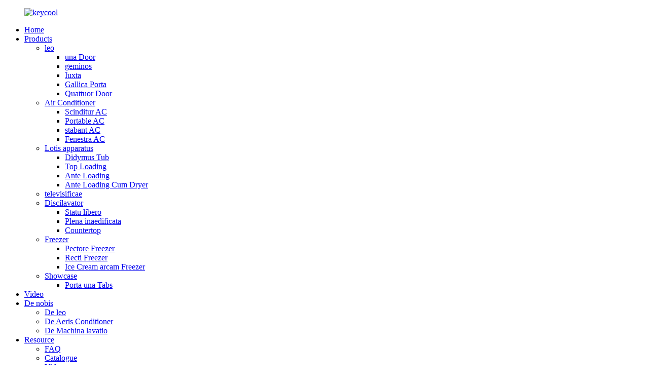

--- FILE ---
content_type: text/html
request_url: http://la.fridge-aircon.com/9000-btu-t1-t3-cooling-only-r410a-inverter-split-ac-inverter-air-conditioner-product/
body_size: 14639
content:
<!DOCTYPE html> <html dir="ltr" lang="la"> <head> <meta http-equiv="Content-Type" content="text/html; charset=UTF-8" /> <!-- Google tag (gtag.js) --> <script async src="https://www.googletagmanager.com/gtag/js?id=G-NJRX3R3PP8"></script> <script>
  window.dataLayer = window.dataLayer || [];
  function gtag(){dataLayer.push(arguments);}
  gtag('js', new Date());

  gtag('config', 'G-NJRX3R3PP8');
</script> <title>China 9000 Btu T1 T3 Cooling Only R410a Inverter Split AC Inverter Air Conditioner Manufacturer and Supplier |KEYCOOL</title> <meta property="fb:app_id" content="966242223397117" /> <meta name="viewport" content="width=device-width,initial-scale=1,minimum-scale=1,maximum-scale=1,user-scalable=no"> <link rel="apple-touch-icon-precomposed" href=""> <meta name="format-detection" content="telephone=no"> <meta name="apple-mobile-web-app-capable" content="yes"> <meta name="apple-mobile-web-app-status-bar-style" content="black"> <meta property="og:url" content="https://www.fridge-aircon.com/9000-btu-t1-t3-cooling-only-r410a-inverter-split-ac-inverter-air-conditioner-product/"/> <meta property="og:title" content="9000 Btu T1 T3 Cooling Only R410a Inverter Split AC Inverter Air Conditioner"/> <meta property="og:description" content="	 				  		Features 	 1. 4D Air Flow（optional） Helps to improve air distribution and flow, make you feel more comfortable,4 way disperses cool air quickly and effectively multiple directions to each corner of the room. 2. Low Noise（lowest） The noise of air conditioner can reach to 18dB. 3. 5-F..."/> <meta property="og:type" content="product"/> <meta property="og:image" content="//cdn.globalso.com/fridge-aircon/inverter-air-conditioner.jpg"/> <meta property="og:site_name" content="https://www.fridge-aircon.com/"/> <link href="//cdn.globalso.com/fridge-aircon/style/global/style.css" rel="stylesheet"> <link href="//cdn.globalso.com/fridge-aircon/style/public/public.css" rel="stylesheet">  <link rel="shortcut icon" href="//cdn.globalso.com/fridge-aircon/favicon1.ico" /> <meta name="author" content="gd-admin"/> <meta name="description" itemprop="description" content="Features 1. 4D Aeris flow（optional） adiuvat ut meliorem aeris distributionem et fluxum efficiat ut te commodiorem sentias, 4 via cito et frigus aerem dispergit." />  <meta name="keywords" itemprop="keywords" content="aer Conditioner, products, split ac" />  <link rel="canonical" href="https://www.fridge-aircon.com/9000-btu-t1-t3-cooling-only-r410a-inverter-split-ac-inverter-air-conditioner-product/" /> <link href="//cdn.globalso.com/hide_search.css" rel="stylesheet"/><link href="//www.fridge-aircon.com/style/la.html.css" rel="stylesheet"/></head> <body> <div class="container">     <!-- web_head start -->       <header class="web_head">     <div class="head_layout">       <div class="layout">         <figure class="logo"> <a href="/">			<img src="//cdn.globalso.com/fridge-aircon/keycool.png" alt="keycool"> 				</a></figure>         <nav class="nav_wrap">           <ul class="head_nav">            <li><a href="/">Home</a></li> <li class="current-post-ancestor current-menu-parent"><a href="/products/">Products</a> <ul class="sub-menu"> 	<li><a href="/refrigerator/">leo</a> 	<ul class="sub-menu"> 		<li><a href="/single-door/">una Door</a></li> 		<li><a href="/twins/">geminos</a></li> 		<li><a href="/side-by-side/">Iuxta</a></li> 		<li><a href="/french-door/">Gallica Porta</a></li> 		<li><a href="/four-door/">Quattuor Door</a></li> 	</ul> </li> 	<li class="current-post-ancestor current-menu-parent"><a href="/air-conditioner/">Air Conditioner</a> 	<ul class="sub-menu"> 		<li class="current-post-ancestor current-menu-parent"><a href="/split-ac/">Scinditur AC</a></li> 		<li><a href="/portable-ac/">Portable AC</a></li> 		<li><a href="/standing-ac/">stabant AC</a></li> 		<li><a href="/window-ac/">Fenestra AC</a></li> 	</ul> </li> 	<li><a href="/washing-machine/">Lotis apparatus</a> 	<ul class="sub-menu"> 		<li><a href="/twin-tub/">Didymus Tub</a></li> 		<li><a href="/top-loading/">Top Loading</a></li> 		<li><a href="/front-loading/">Ante Loading</a></li> 		<li><a href="/front-loading-with-dryer/">Ante Loading Cum Dryer</a></li> 	</ul> </li> 	<li><a href="/television/">televisificae</a></li> 	<li><a href="/dish-washer/">Discilavator</a> 	<ul class="sub-menu"> 		<li><a href="/freestanding/">Statu libero</a></li> 		<li><a href="/full-built-in/">Plena inaedificata</a></li> 		<li><a href="/countertop/">Countertop</a></li> 	</ul> </li> 	<li><a href="/freezer/">Freezer</a> 	<ul class="sub-menu"> 		<li><a href="/chest-freezer/">Pectore Freezer</a></li> 		<li><a href="/upright-freezervertical-freezer/">Recti Freezer</a></li> 		<li><a href="/ice-cream-chest-freezer/">Ice Cream arcam Freezer</a></li> 	</ul> </li> 	<li><a href="/showcase/">Showcase</a> 	<ul class="sub-menu"> 		<li><a href="/single-door-showcase/">Porta una Tabs</a></li> 	</ul> </li> </ul> </li> <li><a href="/video/">Video</a></li> <li><a href="/about-us/">De nobis</a> <ul class="sub-menu"> 	<li><a href="/refrigerator-list/">De leo</a></li> 	<li><a href="/air-conditioner-list/">De Aeris Conditioner</a></li> 	<li><a href="/washing-machine-about/">De Machina lavatio</a></li> </ul> </li> <li><a href="/faq/">Resource</a> <ul class="sub-menu"> 	<li><a href="/faq/">FAQ</a></li> 	<li><a href="/catalog/">Catalogue</a></li> 	<li><a href="/videos/">Videos</a></li> 	<li><a href="/support/">Support</a></li> </ul> </li> <li><a href="/news/">News</a> <ul class="sub-menu"> 	<li><a href="/news_catalog/factory-news/">Factory News</a></li> 	<li><a href="/news_catalog/industry-news/">Industria News</a></li> </ul> </li> <li><a href="/contact-us/">Nobis loquere</a></li>           </ul>           <div id="btn-search" class="btn--search"></div>           <!--change-language-->           <div class="change-language ensemble">   <div class="change-language-info">     <div class="change-language-title medium-title">        <div class="language-flag language-flag-en"><a href="https://www.fridge-aircon.com/"><b class="country-flag"></b><span>English</span> </a></div>        <b class="language-icon"></b>      </div> 	<div class="change-language-cont sub-content">         <div class="empty"></div>     </div>   </div> </div> <!--theme260-->            <!--change-language theme436-->          </nav>       </div>     </div>   </header>     <!--// web_head end --> <!-- sys_sub_head -->  <section class="sys_sub_head">     <div class="head_bn_item">                 <img src="//cdn.globalso.com/fridge-aircon/c04f7bd5-16bc-4749-96e9-63f2af4ed8ec.jpg" alt="c04f7bd5-16bc-4749-96e9-63f2af4ed8ec">                 </div>     <section class="path_bar"> 	 <section class="layout">       <h2 class="pagnation_title">Products</h2>       <ul>       <li> <a itemprop="breadcrumb" href="/">Home</a></li><li> <a itemprop="breadcrumb" href="/products/" title="Products">Products</a> </li><li> <a itemprop="breadcrumb" href="/air-conditioner/" title="Air Conditioner">Air Conditioner</a> </li><li> <a itemprop="breadcrumb" href="/split-ac/" title="Split AC">Scinditur AC</a> </li>       </ul>     </section>   </section>   </section>    <!-- page-layout start -->  <section class="web_main page_main">   <div class="layout">          <aside class="aside">   <section class="aside-wrap">     <section class="side-widget">     <div class="side-tit-bar">         <h2 class="side-tit">Genera</h2>     </div>     <ul class="side-cate">       <li><a href="/refrigerator/">leo</a> <ul class="sub-menu"> 	<li><a href="/bottom-freezer/">Solum Freezer</a></li> 	<li><a href="/outside-evaporator/">extra evaporator</a></li> 	<li><a href="/single-door/">una Door</a></li> 	<li><a href="/top-freezer/">Top freezer</a></li> 	<li><a href="/twins/">geminos</a></li> 	<li><a href="/side-by-side/">Iuxta</a></li> 	<li><a href="/french-door/">Gallica Porta</a></li> 	<li><a href="/four-door/">Quattuor Door</a></li> </ul> </li> <li class="current-post-ancestor current-menu-parent"><a href="/air-conditioner/">Air Conditioner</a> <ul class="sub-menu"> 	<li class="current-post-ancestor current-menu-parent"><a href="/split-ac/">Scinditur AC</a></li> 	<li><a href="/portable-ac/">Portable AC</a></li> 	<li><a href="/standing-ac/">stabant AC</a></li> 	<li><a href="/window-ac/">Fenestra AC</a></li> </ul> </li> <li><a href="/washing-machine/">Lotis apparatus</a> <ul class="sub-menu"> 	<li><a href="/twin-tub/">Didymus Tub</a></li> 	<li><a href="/top-loading/">Top Loading</a></li> 	<li><a href="/front-loading/">Ante Loading</a></li> 	<li><a href="/front-loading-with-dryer/">Ante Loading Cum Dryer</a></li> </ul> </li> <li><a href="/television/">televisificae</a></li> <li><a href="/dish-washer/">Discilavator</a> <ul class="sub-menu"> 	<li><a href="/freestanding/">Statu libero</a></li> 	<li><a href="/full-built-in/">Plena inaedificata</a></li> 	<li><a href="/countertop/">Countertop</a></li> </ul> </li> <li><a href="/freezer/">Freezer</a> <ul class="sub-menu"> 	<li><a href="/chest-freezer/">Pectore Freezer</a></li> 	<li><a href="/upright-freezervertical-freezer/">Recti Freezer</a></li> 	<li><a href="/ice-cream-chest-freezer/">Ice Cream arcam Freezer</a></li> </ul> </li> <li><a href="/showcase/">Showcase</a> <ul class="sub-menu"> 	<li><a href="/single-door-showcase/">Porta una Tabs</a></li> </ul> </li>     </ul>   </section>   <div class="side-widget"> 	 <div class="side-product-items">               <div class="items_content">                <div class="side_slider">                     <ul class="swiper-wrapper"> 				                   <li class="swiper-slide gm-sep side_product_item">                     <figure > <a href="/91l-ce-cb-rohs-hotel-office-use-mini-bar-fridge-with-freezer-box-2-product/" class="item-img"><img src="//cdn.globalso.com/fridge-aircon/single-door-refrigerator-19-300x300.jpg" alt="91L CE CB ROHS Hotel Office Use mini bar fridge..."></a>                       <figcaption>                         <h3 class="item_title"><a href="/91l-ce-cb-rohs-hotel-office-use-mini-bar-fridge-with-freezer-box-2-product/">91L CE CB ROHS Hotel Office...</a></h3>                        </figcaption>                     </figure> 					</li> 					                   <li class="swiper-slide gm-sep side_product_item">                     <figure > <a href="/188l-reversible-door-option-single-door-upright-deep-freezer-for-sale-product/" class="item-img"><img src="//cdn.globalso.com/fridge-aircon/deep-freezer-price1-300x300.jpg" alt="188L Reversibilis ostium Option Single Door Recti..."></a>                       <figcaption>                         <h3 class="item_title"><a href="/188l-reversible-door-option-single-door-upright-deep-freezer-for-sale-product/">188L Reversibilis porta Option...</a></h3>                        </figcaption>                     </figure> 					</li> 					                   <li class="swiper-slide gm-sep side_product_item">                     <figure > <a href="/308l-a-energy-saving-double-door-fridge-freezer-dometic-refrigerator-freezer-with-lock-product/" class="item-img"><img src="//cdn.globalso.com/fridge-aircon/dometic-refrigerator1-300x300.jpg" alt="308L A++"></a>                       <figcaption>                         <h3 class="item_title"><a href="/308l-a-energy-saving-double-door-fridge-freezer-dometic-refrigerator-freezer-with-lock-product/">308L A++ Energy Excepto Doub...</a></h3>                        </figcaption>                     </figure> 					</li> 					                   <li class="swiper-slide gm-sep side_product_item">                     <figure > <a href="/260l-mechanical-control-reversible-door-dometic-fridge-freezer-for-sale-product/" class="item-img"><img src="//cdn.globalso.com/fridge-aircon/fridge-for-sale-300x300.jpg" alt="260L Mechanica Controla Reversible door Dometic..."></a>                       <figcaption>                         <h3 class="item_title"><a href="/260l-mechanical-control-reversible-door-dometic-fridge-freezer-for-sale-product/">260L Imperium Mechanicum Rev.</a></h3>                        </figcaption>                     </figure> 					</li> 					                   <li class="swiper-slide gm-sep side_product_item">                     <figure > <a href="/138l-home-appliance-double-door-household-portable-mini-fridge-with-freezer-product/" class="item-img"><img src="//cdn.globalso.com/fridge-aircon/portable-fridge-300x300.jpg" alt="138L Domus Appliance Duplex Porta Household Porta..."></a>                       <figcaption>                         <h3 class="item_title"><a href="/138l-home-appliance-double-door-household-portable-mini-fridge-with-freezer-product/">138L Home Appliance Double ...</a></h3>                        </figcaption>                     </figure> 					</li> 					                   <li class="swiper-slide gm-sep side_product_item">                     <figure > <a href="/500l-led-digital-home-no-frost-double-door-stainless-steel-refrigerator-water-dispenser-product/" class="item-img"><img src="//cdn.globalso.com/fridge-aircon/refrigerator2-300x300.jpg" alt="500L LED Digital Home No Frost Double Door Stai..."></a>                       <figcaption>                         <h3 class="item_title"><a href="/500l-led-digital-home-no-frost-double-door-stainless-steel-refrigerator-water-dispenser-product/">500L LED Digital Home No Fr...</a></h3>                        </figcaption>                     </figure> 					</li> 					                   <li class="swiper-slide gm-sep side_product_item">                     <figure > <a href="/212l-energy-saving-a-home-use-top-freezer-double-door-fridge-price-product/" class="item-img"><img src="//cdn.globalso.com/fridge-aircon/double-door-fridge-300x300.jpg" alt="212L Energy Saving A++ Home Use Top Freezer Dou..."></a>                       <figcaption>                         <h3 class="item_title"><a href="/212l-energy-saving-a-home-use-top-freezer-double-door-fridge-price-product/">212L Energy Excepto ++ Home...</a></h3>                        </figcaption>                     </figure> 					</li> 					                   <li class="swiper-slide gm-sep side_product_item">                     <figure > <a href="/558l-double-temperature-double-control-home-luxury-french-door-refrigerator-sale-product/" class="item-img"><img src="//cdn.globalso.com/fridge-aircon/french-fridge1-300x300.jpg" alt="558L Duplex Temperature Duplex Imperium Lux..."></a>                       <figcaption>                         <h3 class="item_title"><a href="/558l-double-temperature-double-control-home-luxury-french-door-refrigerator-sale-product/">558L Duplex Temperature Dou...</a></h3>                        </figcaption>                     </figure> 					</li> 					                </ul> 				 </div>                 <div class="btn-prev"></div>                 <div class="btn-next"></div>               </div>             </div>    </div>           </section> </aside>    <section class="main">        <!-- product info -->        <section class="product-intro"> 	   <h1 class="page_title">9000 Btu T1 T3 Refrigeratio Tantum R410a Inverter Split AC Inverter Air Conditioner</h1>          <div class="product-view" >            <!-- Piliang S-->                     <!-- Piliang E-->                     <div class="product-image"> <a class="cloud-zoom" id="zoom1" data-zoom="adjustX:0, adjustY:0" href="//cdn.globalso.com/fridge-aircon/inverter-air-conditioner.jpg"> <img src="//cdn.globalso.com/fridge-aircon/inverter-air-conditioner.jpg" itemprop="image" title="" alt="9000 Btu T1 T3 Refrigeratio Tantum R410a Inverter Split AC Inverter Aeris Conditioner Featured Image" style="width:100%" /></a> </div>                     <div class="image-additional-wrap">             <div class="image-additional">               <ul class="swiper-wrapper">                                 <li class="swiper-slide image-item current"> <a class="cloud-zoom-gallery item"  href="//cdn.globalso.com/fridge-aircon/inverter-air-conditioner.jpg" data-zoom="useZoom:zoom1, smallImage://cdn.globalso.com/fridge-aircon/inverter-air-conditioner.jpg" title=""><img src="//cdn.globalso.com/fridge-aircon/inverter-air-conditioner-300x300.jpg" alt="9000 Btu T1 T3 Refrigeratio Tantum R410a Inverter Split AC Inverter Air Conditioner" /></a> </li>                                 <li class="swiper-slide image-item"> <a class="cloud-zoom-gallery item"  href="//cdn.globalso.com/fridge-aircon/split-ac.jpg" data-zoom="useZoom:zoom1, smallImage://cdn.globalso.com/fridge-aircon/split-ac.jpg" title=""><img src="//cdn.globalso.com/fridge-aircon/split-ac-300x300.jpg" alt="9000 Btu T1 T3 Refrigeratio Tantum R410a Inverter Split AC Inverter Air Conditioner" /></a> </li>                                 <li class="swiper-slide image-item"> <a class="cloud-zoom-gallery item"  href="//cdn.globalso.com/fridge-aircon/air-conditioner.jpg" data-zoom="useZoom:zoom1, smallImage://cdn.globalso.com/fridge-aircon/air-conditioner.jpg" title=""><img src="//cdn.globalso.com/fridge-aircon/air-conditioner-300x300.jpg" alt="9000 Btu T1 T3 Refrigeratio Tantum R410a Inverter Split AC Inverter Air Conditioner" /></a> </li>                                 <li class="swiper-slide image-item"> <a class="cloud-zoom-gallery item"  href="//cdn.globalso.com/fridge-aircon/Split-AC-Inverter.jpg" data-zoom="useZoom:zoom1, smallImage://cdn.globalso.com/fridge-aircon/Split-AC-Inverter.jpg" title=""><img src="//cdn.globalso.com/fridge-aircon/Split-AC-Inverter-300x300.jpg" alt="9000 Btu T1 T3 Refrigeratio Tantum R410a Inverter Split AC Inverter Air Conditioner" /></a> </li>                               </ul>               <div class="swiper-pagination swiper-pagination-white"></div>             </div>             <div class="swiper-button-next swiper-button-white"></div>             <div class="swiper-button-prev swiper-button-white"></div>           </div>         </div>         <section class="product-summary"> 		 	           <div class="product-meta">             <h3>Description:</h3>             <p>1. 4D Aeris flow（libitum）<br />2. Minimum Noise-lowest<br />3. 5-Fan Speed<br />4. Smert Aeris flow<br />5. Super Function<br />Global Power 6. Design libitum.</p>             <br />                                   </div>           <div class="product-btn-wrap"> <a href="javascript:" class="email">Mitte ad nos inscriptio</a>  </div>                  </section>       </section>       <section class="tab-content-wrap product-detail">         <div class="tab-title-bar detail-tabs">           <h2 class="tab-title title current"><span>Product Detail</span></h2>                                          <h2 class="tab-title title"><span>Product Tags</span></h2>                   </div>         <section class="tab-panel-wrap">           <section class="tab-panel disabled entry">             <section class="tab-panel-content">                                           <div class="fl-builder-content fl-builder-content-1520 fl-builder-content-primary fl-builder-global-templates-locked" data-post-id="1520"><div class="fl-row fl-row-full-width fl-row-bg-none fl-node-636db8de3c5dc" data-node="636db8de3c5dc"> 	<div class="fl-row-content-wrap"> 				<div class="fl-row-content fl-row-full-width fl-node-content"> 		 <div class="fl-col-group fl-node-636db8de449d6" data-node="636db8de449d6"> 			<div class="fl-col fl-node-636db8de44cee" data-node="636db8de44cee" style="width: 100%;"> 	<div class="fl-col-content fl-node-content"> 	<div class="fl-module fl-module-video fl-node-636db8de3c0ad" data-node="636db8de3c0ad" data-animation-delay="0.0"> 	<div class="fl-module-content fl-node-content"> 		 <div class="fl-video fl-embed-video" itemscope itemtype="http://schema.org/VideoObject"> 	<iframe width="560" height="315" src="https://www.youtube.com/embed/Lx4wynk34kM" title="YouTube video player" frameborder="0" allow="accelerometer; autoplay; clipboard-write; encrypted-media; gyroscope; picture-in-picture" allowfullscreen></iframe></div>	</div> </div>	</div> </div>	</div> 		</div> 	</div> </div><div class="fl-row fl-row-full-width fl-row-bg-none fl-node-625cdf94b73b9" data-node="625cdf94b73b9"> 	<div class="fl-row-content-wrap"> 				<div class="fl-row-content fl-row-full-width fl-node-content"> 		 <div class="fl-col-group fl-node-625cdf94b9eb0" data-node="625cdf94b9eb0"> 			<div class="fl-col fl-node-625cdf94bb79b" data-node="625cdf94bb79b" style="width: 100%;"> 	<div class="fl-col-content fl-node-content"> 	<div class="fl-module fl-module-photo fl-node-625cdf94bb847" data-node="625cdf94bb847" data-animation-delay="0.0"> 	<div class="fl-module-content fl-node-content"> 		<div class="fl-photo fl-photo-align-center" itemscope itemtype="http://schema.org/ImageObject"> 	<div class="fl-photo-content fl-photo-img-jpg"> 				<img class="fl-photo-img wp-image-1526" src="//www.fridge-aircon.com/uploads/Cooling-Only-R410a-main3.jpg" alt="Tantum R410a infrigidando main3" itemprop="image"  /> 		     			</div> 	</div>	</div> </div>	</div> </div>	</div> 		</div> 	</div> </div><div class="fl-row fl-row-full-width fl-row-bg-color fl-node-625cdf94bd25f" data-node="625cdf94bd25f"> 	<div class="fl-row-content-wrap"> 				<div class="fl-row-content fl-row-full-width fl-node-content"> 		 <div class="fl-col-group fl-node-625cdf94bf94b" data-node="625cdf94bf94b"> 			<div class="fl-col fl-node-625cdf94c2384" data-node="625cdf94c2384" style="width: 100%;"> 	<div class="fl-col-content fl-node-content"> 	<div class="fl-module fl-module-heading fl-node-625cdf94c4e7c title_bg" data-node="625cdf94c4e7c" data-animation-delay="0.0"> 	<div class="fl-module-content fl-node-content"> 		<h3 class="fl-heading"> 		<span class="fl-heading-text">Features</span> 	</h3>	</div> </div><div class="fl-module fl-module-rich-text fl-node-625cf855ac132" data-node="625cf855ac132" data-animation-delay="0.0"> 	<div class="fl-module-content fl-node-content"> 		<div class="fl-rich-text"> 	<p>1. 4D Aeris flow（libitum）<br />Auxilia ad meliorem aeris distributionem et fluxum emendare, fac ut commodius sentias,4 via cito frigus aerem dispergit et ad unumquemque angulum cubiculi plures directiones efficaciter efficit.<br />2. Minimum Noise-lowest<br />Tumultus aer Conditioner attingere potest ad 18dB.<br />3. 5-Fan Speed<br />Mutus/Minus/Middle/High/Super.Munus variis exigentiis ventorum celeritati occurrit.<br />4. Smert Aeris flow<br />In modo refrigerandi, angulus spiraculi sursum est ad vitandum ventum directum ad caput utentium.<br />In modo calefaciendi angulus spiraculi deorsum est ut ventus calidus pedibus utentium pugnet.<br />5. Super Function<br />Cum hoc munere, aer conditionator augebit facultatem refrigerandi vel calefaciendi output, refrigerandi velociter circiter 30s, calefactio potens intra 1 min.<br />Global Power 6. Design libitum.<br />Consilium in diversis generibus potentiae globalisedis et basibus occurrit.</p> </div>	</div> </div>	</div> </div>	</div> 		</div> 	</div> </div><div class="fl-row fl-row-full-width fl-row-bg-color fl-node-625cf8301d114" data-node="625cf8301d114"> 	<div class="fl-row-content-wrap"> 				<div class="fl-row-content fl-row-full-width fl-node-content"> 		 <div class="fl-col-group fl-node-625cf8301d3cc" data-node="625cf8301d3cc"> 			<div class="fl-col fl-node-625cf8301d40b" data-node="625cf8301d40b" style="width: 100%;"> 	<div class="fl-col-content fl-node-content"> 	<div class="fl-module fl-module-heading fl-node-625cf8301d447 title_bg" data-node="625cf8301d447" data-animation-delay="0.0"> 	<div class="fl-module-content fl-node-content"> 		<h3 class="fl-heading"> 		<span class="fl-heading-text">Productum Panel</span> 	</h3>	</div> </div><div class="fl-module fl-module-photo fl-node-625cf8301d45b" data-node="625cf8301d45b" data-animation-delay="0.0"> 	<div class="fl-module-content fl-node-content"> 		<div class="fl-photo fl-photo-align-center" itemscope itemtype="http://schema.org/ImageObject"> 	<div class="fl-photo-content fl-photo-img-jpg"> 				<img class="fl-photo-img wp-image-1527" src="//www.fridge-aircon.com/uploads/Cooling-Only-R410a-main4.jpg" alt="Tantum R410a infrigidando main4" itemprop="image"  /> 		     			</div> 	</div>	</div> </div>	</div> </div>	</div> 		</div> 	</div> </div><div class="fl-row fl-row-full-width fl-row-bg-color fl-node-625cdf94c7972" data-node="625cdf94c7972"> 	<div class="fl-row-content-wrap"> 				<div class="fl-row-content fl-row-full-width fl-node-content"> 		 <div class="fl-col-group fl-node-625cdf94c7a7c" data-node="625cdf94c7a7c"> 			<div class="fl-col fl-node-625cdf94ca41d" data-node="625cdf94ca41d" style="width: 100%;"> 	<div class="fl-col-content fl-node-content"> 	<div class="fl-module fl-module-heading fl-node-625cdf94ca57e title_bg" data-node="625cdf94ca57e" data-animation-delay="0.0"> 	<div class="fl-module-content fl-node-content"> 		<h3 class="fl-heading"> 		<span class="fl-heading-text">Operatio Temperature</span> 	</h3>	</div> </div><div class="fl-module fl-module-photo fl-node-625cdf94ccf60" data-node="625cdf94ccf60" data-animation-delay="0.0"> 	<div class="fl-module-content fl-node-content"> 		<div class="fl-photo fl-photo-align-center" itemscope itemtype="http://schema.org/ImageObject"> 	<div class="fl-photo-content fl-photo-img-jpg"> 				<img class="fl-photo-img wp-image-1528" src="//www.fridge-aircon.com/uploads/Cooling-Only-R410a-main2.jpg" alt="Tantum R410a infrigidando main2" itemprop="image"  /> 		     			</div> 	</div>	</div> </div>	</div> </div>	</div> 		</div> 	</div> </div><div class="fl-row fl-row-full-width fl-row-bg-color fl-node-625cdf949f100" data-node="625cdf949f100"> 	<div class="fl-row-content-wrap"> 				<div class="fl-row-content fl-row-full-width fl-node-content"> 		 <div class="fl-col-group fl-node-625cdf949f1e5" data-node="625cdf949f1e5"> 			<div class="fl-col fl-node-625cdf94a100c" data-node="625cdf94a100c" style="width: 100%;"> 	<div class="fl-col-content fl-node-content"> 	<div class="fl-module fl-module-heading fl-node-625cdf94a2ffe title_bg" data-node="625cdf94a2ffe" data-animation-delay="0.0"> 	<div class="fl-module-content fl-node-content"> 		<h3 class="fl-heading"> 		<span class="fl-heading-text">Morbi laoreet</span> 	</h3>	</div> </div><div class="fl-module fl-module-rich-text fl-node-625cdf94a9cf8" data-node="625cdf94a9cf8" data-animation-delay="0.0"> 	<div class="fl-module-content fl-node-content"> 		<div class="fl-rich-text"> 	<table border="0" cellspacing="0" cellpadding="0"> <tbody> <tr> <td valign="top" width="134"> <p align="left">capacitas</p> </td> <td valign="top" width="616"> <p align="left">9000Btu</p> </td> </tr> <tr> <td valign="top" width="134"> <p align="left">Officium</p> </td> <td valign="top" width="616"> <p align="left">Heat & Cool ;Frigus solum</p> </td> </tr> <tr> <td valign="top" width="134"> <p align="left">Salutaris potentia</p> </td> <td valign="top" width="616"> <p align="left">Inverter Aeris Conditioner; non inverter Aeris Conditioner</p> </td> </tr> <tr> <td valign="top" width="134"> <p align="left">Temperature</p> </td> <td valign="top" width="616"> <p align="left">T1 (＜43℃)；T3（＜53℃）</p> </td> </tr> <tr> <td valign="top" width="134"> <p align="left">Temperatus ostentationem</p> </td> <td valign="top" width="616"> <p align="left">Digital propono; Internum diaphanum propono</p> </td> </tr> <tr> <td valign="top" width="134"> <p align="left">Aeris flow</p> </td> <td valign="top" width="616"> <p align="left">2D;</p> </td> </tr> <tr> <td valign="top" width="134"> <p align="left">Color</p> </td> <td valign="top" width="616"> <p align="left">Albus etc</p> </td> </tr> <tr> <td valign="top" width="134"> <p align="left">Lowest Noise level</p> </td> <td valign="top" width="616"> <p align="left">18dB</p> </td> </tr> <tr> <td valign="top" width="134"> <p align="left">Voltage</p> </td> <td valign="top" width="616"> <p align="left">220V 50Hz/110V 60Hz</p> </td> </tr> <tr> <td valign="top" width="134"> <p align="left">EER</p> </td> <td valign="top" width="616"> <p align="left">2.7~3.2</p> </td> </tr> <tr> <td valign="top" width="134"> <p align="left">COP</p> </td> <td valign="top" width="616"> <p align="left">3.0~3.5</p> </td> </tr> <tr> <td valign="top" width="134"> <p align="left">Aeris flow Volume</p> </td> <td valign="top" width="616"> <p align="left">500 m³/h~ 900 m³/h</p> </td> </tr> <tr> <td valign="top" width="134"> <p align="left">Testimonium</p> </td> <td valign="top" width="616"> <p align="left">CB;CE;SASO;ETL etc</p> </td> </tr> <tr> <td valign="top" width="134"> <p align="left">Logo</p> </td> <td valign="top" width="616"> <p align="left">Custom Logo / OEM</p> </td> </tr> <tr> <td valign="top" width="134"> <p align="left">WIFI</p> </td> <td valign="top" width="616"> <p align="left">Praesto</p> </td> </tr> <tr> <td valign="top" width="134"> <p align="left">Remota Imperium</p> </td> <td valign="top" width="616"> <p align="left">Praesto</p> </td> </tr> <tr> <td valign="top" width="134"> <p align="left">Auto Clean</p> </td> <td valign="top" width="616"> <p align="left">Praesto</p> </td> </tr> <tr> <td valign="top" width="134"> <p align="left">Compressor</p> </td> <td valign="top" width="616"> <p align="left">RECHI, ​​GMCC, SUMSUNG, MAGNUS etc</p> </td> </tr> <tr> <td valign="top" width="134"> <p align="left">frigore medium</p> </td> <td valign="top" width="616"> <p align="left">R22/R410/R32</p> </td> </tr> <tr> <td valign="top" width="134"> <p align="left">MOQ</p> </td> <td valign="top" width="616"> <p align="left">I * 40HQ (nam quisque exemplar)</p> </td> </tr> <tr> <td valign="top" width="134"> <p align="left">Cuprum Pipe</p> </td> <td valign="top" width="616"> <p align="left">3m / 4m / 5m</p> </td> </tr> <tr> <td valign="top" width="134"> <p align="left">Bracket</p> </td> <td valign="top" width="616"> <p align="left">Apparatus internus subsidium praebere, apparatus externus sustentatio emptionis adiectis eget</p> </td> </tr> </tbody> </table> </div>	</div> </div>	</div> </div>	</div> 		</div> 	</div> </div><div class="fl-row fl-row-full-width fl-row-bg-color fl-node-625cdf94cd0e7" data-node="625cdf94cd0e7"> 	<div class="fl-row-content-wrap"> 				<div class="fl-row-content fl-row-full-width fl-node-content"> 		 <div class="fl-col-group fl-node-625cdf94cfa57" data-node="625cdf94cfa57"> 			<div class="fl-col fl-node-625cdf94d254f" data-node="625cdf94d254f" style="width: 100%;"> 	<div class="fl-col-content fl-node-content"> 	<div class="fl-module fl-module-heading fl-node-625cdf94d2604 title_bg" data-node="625cdf94d2604" data-animation-delay="0.0"> 	<div class="fl-module-content fl-node-content"> 		<h3 class="fl-heading"> 		<span class="fl-heading-text">Characteres</span> 	</h3>	</div> </div><div class="fl-module fl-module-photo fl-node-625cdf94d504d" data-node="625cdf94d504d" data-animation-delay="0.0"> 	<div class="fl-module-content fl-node-content"> 		<div class="fl-photo fl-photo-align-center" itemscope itemtype="http://schema.org/ImageObject"> 	<div class="fl-photo-content fl-photo-img-jpg"> 				<img class="fl-photo-img wp-image-1529" src="//www.fridge-aircon.com/uploads/Cooling-Only-R410a-main5.jpg" alt="Tantum R410a infrigidando main5" itemprop="image"  /> 		     			</div> 	</div>	</div> </div>	</div> </div>	</div> 		</div> 	</div> </div><div class="fl-row fl-row-full-width fl-row-bg-color fl-node-625cdf94d692b" data-node="625cdf94d692b"> 	<div class="fl-row-content-wrap"> 				<div class="fl-row-content fl-row-full-width fl-node-content"> 		 <div class="fl-col-group fl-node-625cdf94d69ad" data-node="625cdf94d69ad"> 			<div class="fl-col fl-node-625cdf94d92b4" data-node="625cdf94d92b4" style="width: 100%;"> 	<div class="fl-col-content fl-node-content"> 	<div class="fl-module fl-module-heading fl-node-625cdf94dbda8 title_bg" data-node="625cdf94dbda8" data-animation-delay="0.0"> 	<div class="fl-module-content fl-node-content"> 		<h3 class="fl-heading"> 		<span class="fl-heading-text">More details</span> 	</h3>	</div> </div><div class="fl-module fl-module-photo fl-node-625cdf94de50a" data-node="625cdf94de50a" data-animation-delay="0.0"> 	<div class="fl-module-content fl-node-content"> 		<div class="fl-photo fl-photo-align-center" itemscope itemtype="http://schema.org/ImageObject"> 	<div class="fl-photo-content fl-photo-img-jpg"> 				<img class="fl-photo-img wp-image-1530" src="//www.fridge-aircon.com/uploads/Cooling-Only-R410a-main6.jpg" alt="Tantum R410a main6 refrigerationem" itemprop="image"  /> 		     			</div> 	</div>	</div> </div>	</div> </div>	</div> 		</div> 	</div> </div><div class="fl-row fl-row-full-width fl-row-bg-color fl-node-625cdf94e2cdf" data-node="625cdf94e2cdf"> 	<div class="fl-row-content-wrap"> 				<div class="fl-row-content fl-row-full-width fl-node-content"> 		 <div class="fl-col-group fl-node-625cdf94e5604" data-node="625cdf94e5604"> 			<div class="fl-col fl-node-625cdf94e80fa" data-node="625cdf94e80fa" style="width: 100%;"> 	<div class="fl-col-content fl-node-content"> 	<div class="fl-module fl-module-heading fl-node-625cdf94eabf0 title_bg" data-node="625cdf94eabf0" data-animation-delay="0.0"> 	<div class="fl-module-content fl-node-content"> 		<h3 class="fl-heading"> 		<span class="fl-heading-text">Packaging &amp; Accessories</span> 	</h3>	</div> </div><div class="fl-module fl-module-photo fl-node-625cdf94eee80" data-node="625cdf94eee80" data-animation-delay="0.0"> 	<div class="fl-module-content fl-node-content"> 		<div class="fl-photo fl-photo-align-center" itemscope itemtype="http://schema.org/ImageObject"> 	<div class="fl-photo-content fl-photo-img-jpg"> 				<img class="fl-photo-img wp-image-1532" src="//www.fridge-aircon.com/uploads/Cooling-Only-R410a-main1.jpg" alt="Tantum R410a main1 refrigerationem" itemprop="image"  /> 		     			</div> 	</div>	</div> </div>	</div> </div>	</div> 		</div> 	</div> </div><div class="fl-row fl-row-full-width fl-row-bg-color fl-node-625cdf94f1956" data-node="625cdf94f1956"> 	<div class="fl-row-content-wrap"> 				<div class="fl-row-content fl-row-full-width fl-node-content"> 		 <div class="fl-col-group fl-node-625cdf9500208" data-node="625cdf9500208"> 			<div class="fl-col fl-node-625cdf9501be0" data-node="625cdf9501be0" style="width: 100%;"> 	<div class="fl-col-content fl-node-content"> 	<div class="fl-module fl-module-heading fl-node-625cdf9501ca6 title_bg" data-node="625cdf9501ca6" data-animation-delay="0.0"> 	<div class="fl-module-content fl-node-content"> 		<h3 class="fl-heading"> 		<span class="fl-heading-text">Applicationem</span> 	</h3>	</div> </div><div class="fl-module fl-module-photo fl-node-625cdf9501d22" data-node="625cdf9501d22" data-animation-delay="0.0"> 	<div class="fl-module-content fl-node-content"> 		<div class="fl-photo fl-photo-align-center" itemscope itemtype="http://schema.org/ImageObject"> 	<div class="fl-photo-content fl-photo-img-jpg"> 				<img class="fl-photo-img wp-image-1531" src="//www.fridge-aircon.com/uploads/Cooling-Only-R410a-main7.jpg" alt="Tantum R410a main7 refrigerationem" itemprop="image"  /> 		     			</div> 	</div>	</div> </div>	</div> </div>	</div> 		</div> 	</div> </div><div class="fl-row fl-row-full-width fl-row-bg-color fl-node-625cdf94ac7db" data-node="625cdf94ac7db"> 	<div class="fl-row-content-wrap"> 				<div class="fl-row-content fl-row-full-width fl-node-content"> 		 <div class="fl-col-group fl-node-625cdf94af2d1" data-node="625cdf94af2d1"> 			<div class="fl-col fl-node-625cdf94af3f1" data-node="625cdf94af3f1" style="width: 100%;"> 	<div class="fl-col-content fl-node-content"> 	<div class="fl-module fl-module-heading fl-node-625cdf94b1dca title_bg" data-node="625cdf94b1dca" data-animation-delay="0.0"> 	<div class="fl-module-content fl-node-content"> 		<h3 class="fl-heading"> 		<span class="fl-heading-text">FAQ</span> 	</h3>	</div> </div><div class="fl-module fl-module-rich-text fl-node-625cdf94b48bf" data-node="625cdf94b48bf" data-animation-delay="0.0"> 	<div class="fl-module-content fl-node-content"> 		<div class="fl-rich-text"> 	<p><strong>Tu fabrica vel negotiatione societas dirigis?</strong><br />Professionalis opificem in1983 constitutum sumus, in quibus plus quam 8000 opificum operarum sumus, et optimam qualitatem nostram, quam celerrime traditio et summa laus tibi ostendemus, cooperari cum te expectamus!</p> <p><strong>Quid products tibi maxime providere?</strong><br />Nos condiciones aeris scissuras praebemus;portatile aer conditioners;area stantes aer conditioners et fenestrae aeris conditioners.</p> <p><strong>Quid capacitas parieti conscendenti scissurae aeris Conditioner provides?</strong><br />Praevidemus 9000 BTU, 12000 BTU, 18000 BTU, 24000 BTU, 30000 BTU scissurae aeris conditioner.</p> <p><strong>Potesne offerre 3m aeris limbis?</strong><br />Ita, aeris limbis ad libitum est, nos longitudinem emptoris inopiae praebere possumus.</p> <p><strong>Quid compressores praebentur?</strong><br />Rechi nos praebent;GREE;LG;GMCC;SUSSUNG COMPRESSORIUM.</p> <p><strong>What differenec of R22 R410 and R32 gas?</strong><br />R22 constituitur ex CHCLF2 (chlorodifuoromethane) ozonosphaera destruet.<br />R410A novum environmentally- amica refrigerans est, ozonosphaerium non destruit, pressura laborantis ordinarii R22 condiciones aeris circiter 1.6 temporibus, refrigerans (calidum) efficientiam altam, ozonosphaeram non destruit.<br />R32, factum est CH2F2 (difluoromethane).Non explosivum, non toxicum, fomes est, sed adhuc refrigerans tutum.R32 industria salutaris, viridis et ozonis liberorum facta est una e novis stellis recentium refrigerantium.</p> <p><strong>Sample potes providere?</strong><br />Etiam, specimen praebere possumus, sed adipiscing pretium lacus ac feugiat pretium pretium.</p> <p><strong>Quo circa partus tempus?</strong><br />Quantitas tua dependet.Fere accipit 35-50 dies post depositum tuum.</p> <p><strong>Potesne praebere SKD vel CKD?Potesne adiuva nos aedificare officinam aerem Conditioner?</strong><br />Ita offerre possumus SKD vel CKD.Et nos adiuvare possumus ut officinam aeream conditioner construas, aeris conditionem instrumentorum comitiorum instrumentorum productionem suppeditamus et apparatum probatum, nobis pro magis informatione pete.</p> <p><strong>Altera logo nostra possumus facere?</strong><br />Imo, possumus OEM logo pro you.FOR FREE. Modo consilio logo nobis provide.</p> <p><strong>Quid de warantia qualis tua?Et tu partes praestas parce?</strong><br />Ita praestamus 1 annum warantum, et 3 annos pro compressore, et semper 1% parces partes gratis praebemus.</p> <p><strong>Quid de post-venditio muneris?</strong><br />Bigas post venditionesque habemus, si quaestiones habes, dic nobis directe ac operam dabimus ut omnes difficultates tuas solvendo conabimur.</p> </div>	</div> </div>	</div> </div>	</div> 		</div> 	</div> </div></div><!--<div id="downaspdf">                     <a title="Download this Product as PDF" href="/downloadpdf.php?id=1520" rel="external nofollow"><span>Download as PDF</span></a>                 </div>-->                            <div class="clear"></div>                                                         <hr>               <li><b>Priora:</b>                 <a href="/14000-btu-r290-portable-air-conditioner-mobile-aircon-2-product/" rel="prev">14000 BTU R290 Aeris portatilis Conditioner mobile aircon</a>              </li>               <li><b>Deinde:</b>                 <a href="/12000-btu-t1-t3-heat-and-cool-r410a-inverter-aircon-air-conditioner-split-product/" rel="next">(XII) Btu T1 T3 Calor et Cool R410a Inverter Aircon Aeris Conditioner Split</a>              </li>               <hr>                           </section>           </section>                                          <section class="tab-panel disabled entry">             <section class="tab-panel-content">                           </section>           </section>                   </section>       </section>           <!-- inquiry form -->         <div class="inquiry-form-wrap">          <script type="text/javascript" src="//www.globalso.site/form.js"></script>           <div class="ad_prompt">Epistulam tuam hic scribe et mitte nobis</div>         </div>     <div class="goods-may-like">         <div class="index_title_bar">         <h2 class="good_title">Productum<span>genera</span></h2>       </div>          <div class="layer-bd">                                    <div class="swiper-slider">         <ul class="swiper-wrapper">                               <li class="swiper-slide product_item">             <figure> <span class="item_img"> <img src="//cdn.globalso.com/fridge-aircon/window-ac-300x300.jpg" alt="8000 Btu T1 T3 R32 Inverter Refrigeratio Tantum AC fenestra aer Conditioner"><a href="/t3-r410a-cooling-only-220v-50hz-18000btu-window-air-conditioner-product/" title="8000 Btu T1 T3 R32 Inverter Cooling Only AC window air conditioner"></a> </span>               <figcaption>                 <h3 class="item_title"><a href="/t3-r410a-cooling-only-220v-50hz-18000btu-window-air-conditioner-product/" title="8000 Btu T1 T3 R32 Inverter Cooling Only AC window air conditioner">8000 Btu T1 T3 R32 Inverter Refrigeratio Tantum AC win...</a></h3>               </figcaption>             </figure>           </li>                     <li class="swiper-slide product_item">             <figure> <span class="item_img"> <img src="//cdn.globalso.com/fridge-aircon/12000-Btu-T1-T3-Cooling-Only-R410-main2-300x300.jpg" alt="12000 Btu T1 T3 Refrigeratio Tantum R410a Inverter AC Unit Split Air Conditioner"><a href="/12000-btu-t1-t3-cooling-only-r410a-inverter-ac-unit-split-air-conditioner-product/" title="12000 Btu T1 T3 Cooling Only R410a Inverter AC Unit Split Air Conditioner"></a> </span>               <figcaption>                 <h3 class="item_title"><a href="/12000-btu-t1-t3-cooling-only-r410a-inverter-ac-unit-split-air-conditioner-product/" title="12000 Btu T1 T3 Cooling Only R410a Inverter AC Unit Split Air Conditioner">12000 Btu T1 T3 Cooling Only R410a Inverter AC ...</a></h3>               </figcaption>             </figure>           </li>                     <li class="swiper-slide product_item">             <figure> <span class="item_img"> <img src="//cdn.globalso.com/fridge-aircon/24000-Btu-T1-T3-Cooling-Only-R410a-main1-300x300.jpg" alt="(XXIV) Btu T1 T3 Cooling solum R410a Inverter volutpat Wall Mounted Aeris Conditioner Sale"><a href="/24000-btu-t1-t3-cooling-only-r410a-inverter-room-wall-mounted-air-conditioner-sale-product/" title="24000 Btu T1 T3 Cooling Only R410a Inverter Room Wall Mounted Air Conditioner Sale"></a> </span>               <figcaption>                 <h3 class="item_title"><a href="/24000-btu-t1-t3-cooling-only-r410a-inverter-room-wall-mounted-air-conditioner-sale-product/" title="24000 Btu T1 T3 Cooling Only R410a Inverter Room Wall Mounted Air Conditioner Sale">24000 Btu T1 T3 Cooling Only R410a Inverter Roo...</a></h3>               </figcaption>             </figure>           </li>                     <li class="swiper-slide product_item">             <figure> <span class="item_img"> <img src="//cdn.globalso.com/fridge-aircon/window-ac-unit-300x300.jpg" alt="18000 Btu T1 T3 R32 Inverter Cooling Solus Domus Usus Wall Fenestra AC Unit"><a href="/18000-btu-t1-t3-r32-inverter-cooling-only-home-use-wall-window-ac-unit-product/" title="18000 Btu T1 T3 R32 Inverter Cooling Only Home Use Wall Window AC Unit"></a> </span>               <figcaption>                 <h3 class="item_title"><a href="/18000-btu-t1-t3-r32-inverter-cooling-only-home-use-wall-window-ac-unit-product/" title="18000 Btu T1 T3 R32 Inverter Cooling Only Home Use Wall Window AC Unit">18000 Btu T1 T3 R32 Inverter Cooling Only Home ...</a></h3>               </figcaption>             </figure>           </li>                     <li class="swiper-slide product_item">             <figure> <span class="item_img"> <img src="//cdn.globalso.com/fridge-aircon/window-ac-300x300.jpg" alt="6000 Btu T1 T3 R410 Inverter Caloris Ac Cool Fenestra Inverter AC"><a href="/6000-btu-t1-t3-r410-inverter-heat-and-cool-window-inverter-ac-product/" title="6000 Btu T1 T3 R410 Inverter Heat And Cool Window Inverter AC"></a> </span>               <figcaption>                 <h3 class="item_title"><a href="/6000-btu-t1-t3-r410-inverter-heat-and-cool-window-inverter-ac-product/" title="6000 Btu T1 T3 R410 Inverter Heat And Cool Window Inverter AC">6000 Btu T1 T3 R410 Inverter Caloris Et Cool Ventus...</a></h3>               </figcaption>             </figure>           </li>                     <li class="swiper-slide product_item">             <figure> <span class="item_img"> <img src="//cdn.globalso.com/fridge-aircon/floor-standing-air-conditioner-8-300x300.jpg" alt="18000 Btu T1 T3 Heat And Cool R22 2HP Stantes aeris Conditioner"><a href="/18000-btu-t1-t3-heat-and-cool-r22-2hp-standing-air-conditioner-product/" title="18000 Btu T1 T3 Heat And Cool R22 2HP Standing air conditioner"></a> </span>               <figcaption>                 <h3 class="item_title"><a href="/18000-btu-t1-t3-heat-and-cool-r22-2hp-standing-air-conditioner-product/" title="18000 Btu T1 T3 Heat And Cool R22 2HP Standing air conditioner">18000 Btu T1 T3 Heat And Cool R22 2HP Stans ...</a></h3>               </figcaption>             </figure>           </li>                             </ul>         </div>        <div class="swiper-control">                 <div class="swiper-buttons">                   <span class="swiper-button-prev"></span>                   <span class="swiper-button-next"></span>                 </div>                 <div class="swiper-pagination"></div>               </div>             </div>           </div> 	     	   </section>       </div>     </section> 	 	  	 <div class="clear"></div>  <!-- web_footer start -->      <footer class="web_footer">     <section class="layout">       <div class="foor_service">         <div class="foot_item foot_inquiry wow fadeInLeftA" data-wow-delay=".7s" data-wow-duration=".8s">                       <figure class="foot_logo"><img src="//cdn.globalso.com/fridge-aircon/keycool.png" alt="keycool"></figure>          <p class="foot_text">Laboratoria ad investigationem scientificam adhibita propter dissimiles formas multas accipiunt.Limbis facultates integram processum praebemus.</p>           <ul class="foot_sns">          		<li><a target="_blank" href=""><img src="//cdn.globalso.com/fridge-aircon/sns01.png" alt="sns01"></a></li> 			<li><a target="_blank" href=""><img src="//cdn.globalso.com/fridge-aircon/sns03.png" alt="sns03"></a></li> 			<li><a target="_blank" href=""><img src="//cdn.globalso.com/fridge-aircon/sns04.png" alt="sns04"></a></li> 	          </ul>         </div>         <div class="foot_item foot_company_info wow fadeInLeftA" data-wow-delay=".7s" data-wow-duration=".8s">           <h2 class="fot_tit">UTILIS LINKS</h2>           <div class="foot_cont">             <ul class="foot_nav">             <li class="current-post-ancestor current-menu-parent"><a href="/air-conditioner/">Air Conditioner</a></li> <li><a href="/refrigerator/">leo</a></li> <li><a href="/washing-machine/">Lotis apparatus</a></li> <li><a href="/television/">televisificae</a></li> <li><a href="/dish-washer/">Discilavator</a></li> <li><a href="/freezer/">Freezer</a></li> <li><a href="/showcase/">Showcase</a></li>             </ul>           </div>         </div>         <div class="foot_item foot_contact_item wow fadeInLeftA" data-wow-delay=".9s" data-wow-duration=".8s">           <h2 class="fot_tit">nobis loquere</h2>           <div class="foot_cont">             <ul class="foot_contact">               <li class="foot_address">East GuanHaiWei Zonam Industrialem, Cixi, Ningbo, China</li>              <li class="foot_phone"><a href="tel:13136300008">13136300008</a></li>              <li class="foot_email"><a href="mailto:info@keggroup.com.cn">info@keggroup.com.cn</a></li>            </ul>             <a href="javascript:" class="inquiry_btn">inquisitionis nunc</a> </div>         </div>       </div> 	  <div class="copyright wow fadeInLeftA" data-wow-delay="1.2s" data-wow-duration=".8s">© Copyright - 2019-2022 : All Rights Reserved.<script type="text/javascript" src="//www.globalso.site/livechat.js"></script></div>    </section>   </footer>     <!--// web_footer end -->    </div>    <!--// container end --> <aside class="scrollsidebar" id="scrollsidebar">   <div class="side_content">     <div class="side_list">       <header class="hd"><img src="//cdn.globalso.com/title_pic.png" alt="Online Inuiry"/></header>       <div class="cont">         <li><a class="email" href="javascript:">Mittere email</a></li>                                       </div>                   <div class="side_title"><a  class="close_btn"><span>x</span></a></div>     </div>   </div>   <div class="show_btn"></div> </aside> <div class="inquiry-pop-bd">   <div class="inquiry-pop"> <i class="ico-close-pop" onclick="hideMsgPop();"></i>     <script type="text/javascript" src="//www.globalso.site/form.js"></script>   </div> </div>  <div class="web-search"> <b id="btn-search-close" class="btn--search-close"></b>   <div style=" width:100%">     <div class="head-search">      <form action="/search.php" method="get">         <input class="search-ipt" name="s" placeholder="Start Typing..." /> 		<input type="hidden" name="cat" value="490"/>         <input class="search-btn" type="submit" value=""/>         <span class="search-attr">Intrare quaerere vel ESC claudere</span>       </form>     </div>   </div> </div> <script type="text/javascript" src="//cdn.globalso.com/fridge-aircon/style/global/js/jquery.min.js"></script>  <script type="text/javascript" src="//cdn.globalso.com/fridge-aircon/style/global/js/common.js"></script> <script type="text/javascript" src="//cdn.globalso.com/fridge-aircon/style/public/public.js"></script>  <!--[if lt IE 9]> <script src="//cdn.globalso.com/fridge-aircon/style/global/js/html5.js"></script> <![endif]--> <script type="text/javascript">

if(typeof jQuery == 'undefined' || typeof jQuery.fn.on == 'undefined') {
	document.write('<script src="https://www.fridge-aircon.com/wp-content/plugins/bb-plugin/js/jquery.js"><\/script>');
	document.write('<script src="https://www.fridge-aircon.com/wp-content/plugins/bb-plugin/js/jquery.migrate.min.js"><\/script>');
}

</script><ul class="prisna-wp-translate-seo" id="prisna-translator-seo"><li class="language-flag language-flag-en"><a href="https://www.fridge-aircon.com/9000-btu-t1-t3-cooling-only-r410a-inverter-split-ac-inverter-air-conditioner-product/" title="English" target="_blank"><b class="country-flag"></b><span>English</span></a></li><li class="language-flag language-flag-fr"><a href="http://fr.fridge-aircon.com/9000-btu-t1-t3-cooling-only-r410a-inverter-split-ac-inverter-air-conditioner-product/" title="French" target="_blank"><b class="country-flag"></b><span>French</span></a></li><li class="language-flag language-flag-de"><a href="http://de.fridge-aircon.com/9000-btu-t1-t3-cooling-only-r410a-inverter-split-ac-inverter-air-conditioner-product/" title="German" target="_blank"><b class="country-flag"></b><span>German</span></a></li><li class="language-flag language-flag-pt"><a href="http://pt.fridge-aircon.com/9000-btu-t1-t3-cooling-only-r410a-inverter-split-ac-inverter-air-conditioner-product/" title="Portuguese" target="_blank"><b class="country-flag"></b><span>Portuguese</span></a></li><li class="language-flag language-flag-es"><a href="http://es.fridge-aircon.com/9000-btu-t1-t3-cooling-only-r410a-inverter-split-ac-inverter-air-conditioner-product/" title="Spanish" target="_blank"><b class="country-flag"></b><span>Spanish</span></a></li><li class="language-flag language-flag-ru"><a href="http://ru.fridge-aircon.com/9000-btu-t1-t3-cooling-only-r410a-inverter-split-ac-inverter-air-conditioner-product/" title="Russian" target="_blank"><b class="country-flag"></b><span>Russian</span></a></li><li class="language-flag language-flag-ja"><a href="http://ja.fridge-aircon.com/9000-btu-t1-t3-cooling-only-r410a-inverter-split-ac-inverter-air-conditioner-product/" title="Japanese" target="_blank"><b class="country-flag"></b><span>Japanese</span></a></li><li class="language-flag language-flag-ko"><a href="http://ko.fridge-aircon.com/9000-btu-t1-t3-cooling-only-r410a-inverter-split-ac-inverter-air-conditioner-product/" title="Korean" target="_blank"><b class="country-flag"></b><span>Korean</span></a></li><li class="language-flag language-flag-ar"><a href="http://ar.fridge-aircon.com/9000-btu-t1-t3-cooling-only-r410a-inverter-split-ac-inverter-air-conditioner-product/" title="Arabic" target="_blank"><b class="country-flag"></b><span>Arabic</span></a></li><li class="language-flag language-flag-ga"><a href="http://ga.fridge-aircon.com/9000-btu-t1-t3-cooling-only-r410a-inverter-split-ac-inverter-air-conditioner-product/" title="Irish" target="_blank"><b class="country-flag"></b><span>Irish</span></a></li><li class="language-flag language-flag-el"><a href="http://el.fridge-aircon.com/9000-btu-t1-t3-cooling-only-r410a-inverter-split-ac-inverter-air-conditioner-product/" title="Greek" target="_blank"><b class="country-flag"></b><span>Greek</span></a></li><li class="language-flag language-flag-tr"><a href="http://tr.fridge-aircon.com/9000-btu-t1-t3-cooling-only-r410a-inverter-split-ac-inverter-air-conditioner-product/" title="Turkish" target="_blank"><b class="country-flag"></b><span>Turkish</span></a></li><li class="language-flag language-flag-it"><a href="http://it.fridge-aircon.com/9000-btu-t1-t3-cooling-only-r410a-inverter-split-ac-inverter-air-conditioner-product/" title="Italian" target="_blank"><b class="country-flag"></b><span>Italian</span></a></li><li class="language-flag language-flag-da"><a href="http://da.fridge-aircon.com/9000-btu-t1-t3-cooling-only-r410a-inverter-split-ac-inverter-air-conditioner-product/" title="Danish" target="_blank"><b class="country-flag"></b><span>Danish</span></a></li><li class="language-flag language-flag-ro"><a href="http://ro.fridge-aircon.com/9000-btu-t1-t3-cooling-only-r410a-inverter-split-ac-inverter-air-conditioner-product/" title="Romanian" target="_blank"><b class="country-flag"></b><span>Romanian</span></a></li><li class="language-flag language-flag-id"><a href="http://id.fridge-aircon.com/9000-btu-t1-t3-cooling-only-r410a-inverter-split-ac-inverter-air-conditioner-product/" title="Indonesian" target="_blank"><b class="country-flag"></b><span>Indonesian</span></a></li><li class="language-flag language-flag-cs"><a href="http://cs.fridge-aircon.com/9000-btu-t1-t3-cooling-only-r410a-inverter-split-ac-inverter-air-conditioner-product/" title="Czech" target="_blank"><b class="country-flag"></b><span>Czech</span></a></li><li class="language-flag language-flag-af"><a href="http://af.fridge-aircon.com/9000-btu-t1-t3-cooling-only-r410a-inverter-split-ac-inverter-air-conditioner-product/" title="Afrikaans" target="_blank"><b class="country-flag"></b><span>Afrikaans</span></a></li><li class="language-flag language-flag-sv"><a href="http://sv.fridge-aircon.com/9000-btu-t1-t3-cooling-only-r410a-inverter-split-ac-inverter-air-conditioner-product/" title="Swedish" target="_blank"><b class="country-flag"></b><span>Swedish</span></a></li><li class="language-flag language-flag-pl"><a href="http://pl.fridge-aircon.com/9000-btu-t1-t3-cooling-only-r410a-inverter-split-ac-inverter-air-conditioner-product/" title="Polish" target="_blank"><b class="country-flag"></b><span>Polish</span></a></li><li class="language-flag language-flag-eu"><a href="http://eu.fridge-aircon.com/9000-btu-t1-t3-cooling-only-r410a-inverter-split-ac-inverter-air-conditioner-product/" title="Basque" target="_blank"><b class="country-flag"></b><span>Basque</span></a></li><li class="language-flag language-flag-ca"><a href="http://ca.fridge-aircon.com/9000-btu-t1-t3-cooling-only-r410a-inverter-split-ac-inverter-air-conditioner-product/" title="Catalan" target="_blank"><b class="country-flag"></b><span>Catalan</span></a></li><li class="language-flag language-flag-eo"><a href="http://eo.fridge-aircon.com/9000-btu-t1-t3-cooling-only-r410a-inverter-split-ac-inverter-air-conditioner-product/" title="Esperanto" target="_blank"><b class="country-flag"></b><span>Esperanto</span></a></li><li class="language-flag language-flag-hi"><a href="http://hi.fridge-aircon.com/9000-btu-t1-t3-cooling-only-r410a-inverter-split-ac-inverter-air-conditioner-product/" title="Hindi" target="_blank"><b class="country-flag"></b><span>Hindi</span></a></li><li class="language-flag language-flag-lo"><a href="http://lo.fridge-aircon.com/9000-btu-t1-t3-cooling-only-r410a-inverter-split-ac-inverter-air-conditioner-product/" title="Lao" target="_blank"><b class="country-flag"></b><span>Lao</span></a></li><li class="language-flag language-flag-sq"><a href="http://sq.fridge-aircon.com/9000-btu-t1-t3-cooling-only-r410a-inverter-split-ac-inverter-air-conditioner-product/" title="Albanian" target="_blank"><b class="country-flag"></b><span>Albanian</span></a></li><li class="language-flag language-flag-am"><a href="http://am.fridge-aircon.com/9000-btu-t1-t3-cooling-only-r410a-inverter-split-ac-inverter-air-conditioner-product/" title="Amharic" target="_blank"><b class="country-flag"></b><span>Amharic</span></a></li><li class="language-flag language-flag-hy"><a href="http://hy.fridge-aircon.com/9000-btu-t1-t3-cooling-only-r410a-inverter-split-ac-inverter-air-conditioner-product/" title="Armenian" target="_blank"><b class="country-flag"></b><span>Armenian</span></a></li><li class="language-flag language-flag-az"><a href="http://az.fridge-aircon.com/9000-btu-t1-t3-cooling-only-r410a-inverter-split-ac-inverter-air-conditioner-product/" title="Azerbaijani" target="_blank"><b class="country-flag"></b><span>Azerbaijani</span></a></li><li class="language-flag language-flag-be"><a href="http://be.fridge-aircon.com/9000-btu-t1-t3-cooling-only-r410a-inverter-split-ac-inverter-air-conditioner-product/" title="Belarusian" target="_blank"><b class="country-flag"></b><span>Belarusian</span></a></li><li class="language-flag language-flag-bn"><a href="http://bn.fridge-aircon.com/9000-btu-t1-t3-cooling-only-r410a-inverter-split-ac-inverter-air-conditioner-product/" title="Bengali" target="_blank"><b class="country-flag"></b><span>Bengali</span></a></li><li class="language-flag language-flag-bs"><a href="http://bs.fridge-aircon.com/9000-btu-t1-t3-cooling-only-r410a-inverter-split-ac-inverter-air-conditioner-product/" title="Bosnian" target="_blank"><b class="country-flag"></b><span>Bosnian</span></a></li><li class="language-flag language-flag-bg"><a href="http://bg.fridge-aircon.com/9000-btu-t1-t3-cooling-only-r410a-inverter-split-ac-inverter-air-conditioner-product/" title="Bulgarian" target="_blank"><b class="country-flag"></b><span>Bulgarian</span></a></li><li class="language-flag language-flag-ceb"><a href="http://ceb.fridge-aircon.com/9000-btu-t1-t3-cooling-only-r410a-inverter-split-ac-inverter-air-conditioner-product/" title="Cebuano" target="_blank"><b class="country-flag"></b><span>Cebuano</span></a></li><li class="language-flag language-flag-ny"><a href="http://ny.fridge-aircon.com/9000-btu-t1-t3-cooling-only-r410a-inverter-split-ac-inverter-air-conditioner-product/" title="Chichewa" target="_blank"><b class="country-flag"></b><span>Chichewa</span></a></li><li class="language-flag language-flag-co"><a href="http://co.fridge-aircon.com/9000-btu-t1-t3-cooling-only-r410a-inverter-split-ac-inverter-air-conditioner-product/" title="Corsican" target="_blank"><b class="country-flag"></b><span>Corsican</span></a></li><li class="language-flag language-flag-hr"><a href="http://hr.fridge-aircon.com/9000-btu-t1-t3-cooling-only-r410a-inverter-split-ac-inverter-air-conditioner-product/" title="Croatian" target="_blank"><b class="country-flag"></b><span>Croatian</span></a></li><li class="language-flag language-flag-nl"><a href="http://nl.fridge-aircon.com/9000-btu-t1-t3-cooling-only-r410a-inverter-split-ac-inverter-air-conditioner-product/" title="Dutch" target="_blank"><b class="country-flag"></b><span>Dutch</span></a></li><li class="language-flag language-flag-et"><a href="http://et.fridge-aircon.com/9000-btu-t1-t3-cooling-only-r410a-inverter-split-ac-inverter-air-conditioner-product/" title="Estonian" target="_blank"><b class="country-flag"></b><span>Estonian</span></a></li><li class="language-flag language-flag-tl"><a href="http://tl.fridge-aircon.com/9000-btu-t1-t3-cooling-only-r410a-inverter-split-ac-inverter-air-conditioner-product/" title="Filipino" target="_blank"><b class="country-flag"></b><span>Filipino</span></a></li><li class="language-flag language-flag-fi"><a href="http://fi.fridge-aircon.com/9000-btu-t1-t3-cooling-only-r410a-inverter-split-ac-inverter-air-conditioner-product/" title="Finnish" target="_blank"><b class="country-flag"></b><span>Finnish</span></a></li><li class="language-flag language-flag-fy"><a href="http://fy.fridge-aircon.com/9000-btu-t1-t3-cooling-only-r410a-inverter-split-ac-inverter-air-conditioner-product/" title="Frisian" target="_blank"><b class="country-flag"></b><span>Frisian</span></a></li><li class="language-flag language-flag-gl"><a href="http://gl.fridge-aircon.com/9000-btu-t1-t3-cooling-only-r410a-inverter-split-ac-inverter-air-conditioner-product/" title="Galician" target="_blank"><b class="country-flag"></b><span>Galician</span></a></li><li class="language-flag language-flag-ka"><a href="http://ka.fridge-aircon.com/9000-btu-t1-t3-cooling-only-r410a-inverter-split-ac-inverter-air-conditioner-product/" title="Georgian" target="_blank"><b class="country-flag"></b><span>Georgian</span></a></li><li class="language-flag language-flag-gu"><a href="http://gu.fridge-aircon.com/9000-btu-t1-t3-cooling-only-r410a-inverter-split-ac-inverter-air-conditioner-product/" title="Gujarati" target="_blank"><b class="country-flag"></b><span>Gujarati</span></a></li><li class="language-flag language-flag-ht"><a href="http://ht.fridge-aircon.com/9000-btu-t1-t3-cooling-only-r410a-inverter-split-ac-inverter-air-conditioner-product/" title="Haitian" target="_blank"><b class="country-flag"></b><span>Haitian</span></a></li><li class="language-flag language-flag-ha"><a href="http://ha.fridge-aircon.com/9000-btu-t1-t3-cooling-only-r410a-inverter-split-ac-inverter-air-conditioner-product/" title="Hausa" target="_blank"><b class="country-flag"></b><span>Hausa</span></a></li><li class="language-flag language-flag-haw"><a href="http://haw.fridge-aircon.com/9000-btu-t1-t3-cooling-only-r410a-inverter-split-ac-inverter-air-conditioner-product/" title="Hawaiian" target="_blank"><b class="country-flag"></b><span>Hawaiian</span></a></li><li class="language-flag language-flag-iw"><a href="http://iw.fridge-aircon.com/9000-btu-t1-t3-cooling-only-r410a-inverter-split-ac-inverter-air-conditioner-product/" title="Hebrew" target="_blank"><b class="country-flag"></b><span>Hebrew</span></a></li><li class="language-flag language-flag-hmn"><a href="http://hmn.fridge-aircon.com/9000-btu-t1-t3-cooling-only-r410a-inverter-split-ac-inverter-air-conditioner-product/" title="Hmong" target="_blank"><b class="country-flag"></b><span>Hmong</span></a></li><li class="language-flag language-flag-hu"><a href="http://hu.fridge-aircon.com/9000-btu-t1-t3-cooling-only-r410a-inverter-split-ac-inverter-air-conditioner-product/" title="Hungarian" target="_blank"><b class="country-flag"></b><span>Hungarian</span></a></li><li class="language-flag language-flag-is"><a href="http://is.fridge-aircon.com/9000-btu-t1-t3-cooling-only-r410a-inverter-split-ac-inverter-air-conditioner-product/" title="Icelandic" target="_blank"><b class="country-flag"></b><span>Icelandic</span></a></li><li class="language-flag language-flag-ig"><a href="http://ig.fridge-aircon.com/9000-btu-t1-t3-cooling-only-r410a-inverter-split-ac-inverter-air-conditioner-product/" title="Igbo" target="_blank"><b class="country-flag"></b><span>Igbo</span></a></li><li class="language-flag language-flag-jw"><a href="http://jw.fridge-aircon.com/9000-btu-t1-t3-cooling-only-r410a-inverter-split-ac-inverter-air-conditioner-product/" title="Javanese" target="_blank"><b class="country-flag"></b><span>Javanese</span></a></li><li class="language-flag language-flag-kn"><a href="http://kn.fridge-aircon.com/9000-btu-t1-t3-cooling-only-r410a-inverter-split-ac-inverter-air-conditioner-product/" title="Kannada" target="_blank"><b class="country-flag"></b><span>Kannada</span></a></li><li class="language-flag language-flag-kk"><a href="http://kk.fridge-aircon.com/9000-btu-t1-t3-cooling-only-r410a-inverter-split-ac-inverter-air-conditioner-product/" title="Kazakh" target="_blank"><b class="country-flag"></b><span>Kazakh</span></a></li><li class="language-flag language-flag-km"><a href="http://km.fridge-aircon.com/9000-btu-t1-t3-cooling-only-r410a-inverter-split-ac-inverter-air-conditioner-product/" title="Khmer" target="_blank"><b class="country-flag"></b><span>Khmer</span></a></li><li class="language-flag language-flag-ku"><a href="http://ku.fridge-aircon.com/9000-btu-t1-t3-cooling-only-r410a-inverter-split-ac-inverter-air-conditioner-product/" title="Kurdish" target="_blank"><b class="country-flag"></b><span>Kurdish</span></a></li><li class="language-flag language-flag-ky"><a href="http://ky.fridge-aircon.com/9000-btu-t1-t3-cooling-only-r410a-inverter-split-ac-inverter-air-conditioner-product/" title="Kyrgyz" target="_blank"><b class="country-flag"></b><span>Kyrgyz</span></a></li><li class="language-flag language-flag-la"><a href="http://la.fridge-aircon.com/9000-btu-t1-t3-cooling-only-r410a-inverter-split-ac-inverter-air-conditioner-product/" title="Latin" target="_blank"><b class="country-flag"></b><span>Latin</span></a></li><li class="language-flag language-flag-lv"><a href="http://lv.fridge-aircon.com/9000-btu-t1-t3-cooling-only-r410a-inverter-split-ac-inverter-air-conditioner-product/" title="Latvian" target="_blank"><b class="country-flag"></b><span>Latvian</span></a></li><li class="language-flag language-flag-lt"><a href="http://lt.fridge-aircon.com/9000-btu-t1-t3-cooling-only-r410a-inverter-split-ac-inverter-air-conditioner-product/" title="Lithuanian" target="_blank"><b class="country-flag"></b><span>Lithuanian</span></a></li><li class="language-flag language-flag-lb"><a href="http://lb.fridge-aircon.com/9000-btu-t1-t3-cooling-only-r410a-inverter-split-ac-inverter-air-conditioner-product/" title="Luxembou.." target="_blank"><b class="country-flag"></b><span>Luxembou..</span></a></li><li class="language-flag language-flag-mk"><a href="http://mk.fridge-aircon.com/9000-btu-t1-t3-cooling-only-r410a-inverter-split-ac-inverter-air-conditioner-product/" title="Macedonian" target="_blank"><b class="country-flag"></b><span>Macedonian</span></a></li><li class="language-flag language-flag-mg"><a href="http://mg.fridge-aircon.com/9000-btu-t1-t3-cooling-only-r410a-inverter-split-ac-inverter-air-conditioner-product/" title="Malagasy" target="_blank"><b class="country-flag"></b><span>Malagasy</span></a></li><li class="language-flag language-flag-ms"><a href="http://ms.fridge-aircon.com/9000-btu-t1-t3-cooling-only-r410a-inverter-split-ac-inverter-air-conditioner-product/" title="Malay" target="_blank"><b class="country-flag"></b><span>Malay</span></a></li><li class="language-flag language-flag-ml"><a href="http://ml.fridge-aircon.com/9000-btu-t1-t3-cooling-only-r410a-inverter-split-ac-inverter-air-conditioner-product/" title="Malayalam" target="_blank"><b class="country-flag"></b><span>Malayalam</span></a></li><li class="language-flag language-flag-mt"><a href="http://mt.fridge-aircon.com/9000-btu-t1-t3-cooling-only-r410a-inverter-split-ac-inverter-air-conditioner-product/" title="Maltese" target="_blank"><b class="country-flag"></b><span>Maltese</span></a></li><li class="language-flag language-flag-mi"><a href="http://mi.fridge-aircon.com/9000-btu-t1-t3-cooling-only-r410a-inverter-split-ac-inverter-air-conditioner-product/" title="Maori" target="_blank"><b class="country-flag"></b><span>Maori</span></a></li><li class="language-flag language-flag-mr"><a href="http://mr.fridge-aircon.com/9000-btu-t1-t3-cooling-only-r410a-inverter-split-ac-inverter-air-conditioner-product/" title="Marathi" target="_blank"><b class="country-flag"></b><span>Marathi</span></a></li><li class="language-flag language-flag-mn"><a href="http://mn.fridge-aircon.com/9000-btu-t1-t3-cooling-only-r410a-inverter-split-ac-inverter-air-conditioner-product/" title="Mongolian" target="_blank"><b class="country-flag"></b><span>Mongolian</span></a></li><li class="language-flag language-flag-my"><a href="http://my.fridge-aircon.com/9000-btu-t1-t3-cooling-only-r410a-inverter-split-ac-inverter-air-conditioner-product/" title="Burmese" target="_blank"><b class="country-flag"></b><span>Burmese</span></a></li><li class="language-flag language-flag-ne"><a href="http://ne.fridge-aircon.com/9000-btu-t1-t3-cooling-only-r410a-inverter-split-ac-inverter-air-conditioner-product/" title="Nepali" target="_blank"><b class="country-flag"></b><span>Nepali</span></a></li><li class="language-flag language-flag-no"><a href="http://no.fridge-aircon.com/9000-btu-t1-t3-cooling-only-r410a-inverter-split-ac-inverter-air-conditioner-product/" title="Norwegian" target="_blank"><b class="country-flag"></b><span>Norwegian</span></a></li><li class="language-flag language-flag-ps"><a href="http://ps.fridge-aircon.com/9000-btu-t1-t3-cooling-only-r410a-inverter-split-ac-inverter-air-conditioner-product/" title="Pashto" target="_blank"><b class="country-flag"></b><span>Pashto</span></a></li><li class="language-flag language-flag-fa"><a href="http://fa.fridge-aircon.com/9000-btu-t1-t3-cooling-only-r410a-inverter-split-ac-inverter-air-conditioner-product/" title="Persian" target="_blank"><b class="country-flag"></b><span>Persian</span></a></li><li class="language-flag language-flag-pa"><a href="http://pa.fridge-aircon.com/9000-btu-t1-t3-cooling-only-r410a-inverter-split-ac-inverter-air-conditioner-product/" title="Punjabi" target="_blank"><b class="country-flag"></b><span>Punjabi</span></a></li><li class="language-flag language-flag-sr"><a href="http://sr.fridge-aircon.com/9000-btu-t1-t3-cooling-only-r410a-inverter-split-ac-inverter-air-conditioner-product/" title="Serbian" target="_blank"><b class="country-flag"></b><span>Serbian</span></a></li><li class="language-flag language-flag-st"><a href="http://st.fridge-aircon.com/9000-btu-t1-t3-cooling-only-r410a-inverter-split-ac-inverter-air-conditioner-product/" title="Sesotho" target="_blank"><b class="country-flag"></b><span>Sesotho</span></a></li><li class="language-flag language-flag-si"><a href="http://si.fridge-aircon.com/9000-btu-t1-t3-cooling-only-r410a-inverter-split-ac-inverter-air-conditioner-product/" title="Sinhala" target="_blank"><b class="country-flag"></b><span>Sinhala</span></a></li><li class="language-flag language-flag-sk"><a href="http://sk.fridge-aircon.com/9000-btu-t1-t3-cooling-only-r410a-inverter-split-ac-inverter-air-conditioner-product/" title="Slovak" target="_blank"><b class="country-flag"></b><span>Slovak</span></a></li><li class="language-flag language-flag-sl"><a href="http://sl.fridge-aircon.com/9000-btu-t1-t3-cooling-only-r410a-inverter-split-ac-inverter-air-conditioner-product/" title="Slovenian" target="_blank"><b class="country-flag"></b><span>Slovenian</span></a></li><li class="language-flag language-flag-so"><a href="http://so.fridge-aircon.com/9000-btu-t1-t3-cooling-only-r410a-inverter-split-ac-inverter-air-conditioner-product/" title="Somali" target="_blank"><b class="country-flag"></b><span>Somali</span></a></li><li class="language-flag language-flag-sm"><a href="http://sm.fridge-aircon.com/9000-btu-t1-t3-cooling-only-r410a-inverter-split-ac-inverter-air-conditioner-product/" title="Samoan" target="_blank"><b class="country-flag"></b><span>Samoan</span></a></li><li class="language-flag language-flag-gd"><a href="http://gd.fridge-aircon.com/9000-btu-t1-t3-cooling-only-r410a-inverter-split-ac-inverter-air-conditioner-product/" title="Scots Gaelic" target="_blank"><b class="country-flag"></b><span>Scots Gaelic</span></a></li><li class="language-flag language-flag-sn"><a href="http://sn.fridge-aircon.com/9000-btu-t1-t3-cooling-only-r410a-inverter-split-ac-inverter-air-conditioner-product/" title="Shona" target="_blank"><b class="country-flag"></b><span>Shona</span></a></li><li class="language-flag language-flag-sd"><a href="http://sd.fridge-aircon.com/9000-btu-t1-t3-cooling-only-r410a-inverter-split-ac-inverter-air-conditioner-product/" title="Sindhi" target="_blank"><b class="country-flag"></b><span>Sindhi</span></a></li><li class="language-flag language-flag-su"><a href="http://su.fridge-aircon.com/9000-btu-t1-t3-cooling-only-r410a-inverter-split-ac-inverter-air-conditioner-product/" title="Sundanese" target="_blank"><b class="country-flag"></b><span>Sundanese</span></a></li><li class="language-flag language-flag-sw"><a href="http://sw.fridge-aircon.com/9000-btu-t1-t3-cooling-only-r410a-inverter-split-ac-inverter-air-conditioner-product/" title="Swahili" target="_blank"><b class="country-flag"></b><span>Swahili</span></a></li><li class="language-flag language-flag-tg"><a href="http://tg.fridge-aircon.com/9000-btu-t1-t3-cooling-only-r410a-inverter-split-ac-inverter-air-conditioner-product/" title="Tajik" target="_blank"><b class="country-flag"></b><span>Tajik</span></a></li><li class="language-flag language-flag-ta"><a href="http://ta.fridge-aircon.com/9000-btu-t1-t3-cooling-only-r410a-inverter-split-ac-inverter-air-conditioner-product/" title="Tamil" target="_blank"><b class="country-flag"></b><span>Tamil</span></a></li><li class="language-flag language-flag-te"><a href="http://te.fridge-aircon.com/9000-btu-t1-t3-cooling-only-r410a-inverter-split-ac-inverter-air-conditioner-product/" title="Telugu" target="_blank"><b class="country-flag"></b><span>Telugu</span></a></li><li class="language-flag language-flag-th"><a href="http://th.fridge-aircon.com/9000-btu-t1-t3-cooling-only-r410a-inverter-split-ac-inverter-air-conditioner-product/" title="Thai" target="_blank"><b class="country-flag"></b><span>Thai</span></a></li><li class="language-flag language-flag-uk"><a href="http://uk.fridge-aircon.com/9000-btu-t1-t3-cooling-only-r410a-inverter-split-ac-inverter-air-conditioner-product/" title="Ukrainian" target="_blank"><b class="country-flag"></b><span>Ukrainian</span></a></li><li class="language-flag language-flag-ur"><a href="http://ur.fridge-aircon.com/9000-btu-t1-t3-cooling-only-r410a-inverter-split-ac-inverter-air-conditioner-product/" title="Urdu" target="_blank"><b class="country-flag"></b><span>Urdu</span></a></li><li class="language-flag language-flag-uz"><a href="http://uz.fridge-aircon.com/9000-btu-t1-t3-cooling-only-r410a-inverter-split-ac-inverter-air-conditioner-product/" title="Uzbek" target="_blank"><b class="country-flag"></b><span>Uzbek</span></a></li><li class="language-flag language-flag-vi"><a href="http://vi.fridge-aircon.com/9000-btu-t1-t3-cooling-only-r410a-inverter-split-ac-inverter-air-conditioner-product/" title="Vietnamese" target="_blank"><b class="country-flag"></b><span>Vietnamese</span></a></li><li class="language-flag language-flag-cy"><a href="http://cy.fridge-aircon.com/9000-btu-t1-t3-cooling-only-r410a-inverter-split-ac-inverter-air-conditioner-product/" title="Welsh" target="_blank"><b class="country-flag"></b><span>Welsh</span></a></li><li class="language-flag language-flag-xh"><a href="http://xh.fridge-aircon.com/9000-btu-t1-t3-cooling-only-r410a-inverter-split-ac-inverter-air-conditioner-product/" title="Xhosa" target="_blank"><b class="country-flag"></b><span>Xhosa</span></a></li><li class="language-flag language-flag-yi"><a href="http://yi.fridge-aircon.com/9000-btu-t1-t3-cooling-only-r410a-inverter-split-ac-inverter-air-conditioner-product/" title="Yiddish" target="_blank"><b class="country-flag"></b><span>Yiddish</span></a></li><li class="language-flag language-flag-yo"><a href="http://yo.fridge-aircon.com/9000-btu-t1-t3-cooling-only-r410a-inverter-split-ac-inverter-air-conditioner-product/" title="Yoruba" target="_blank"><b class="country-flag"></b><span>Yoruba</span></a></li><li class="language-flag language-flag-zu"><a href="http://zu.fridge-aircon.com/9000-btu-t1-t3-cooling-only-r410a-inverter-split-ac-inverter-air-conditioner-product/" title="Zulu" target="_blank"><b class="country-flag"></b><span>Zulu</span></a></li><li class="language-flag language-flag-rw"><a href="http://rw.fridge-aircon.com/9000-btu-t1-t3-cooling-only-r410a-inverter-split-ac-inverter-air-conditioner-product/" title="Kinyarwanda" target="_blank"><b class="country-flag"></b><span>Kinyarwanda</span></a></li><li class="language-flag language-flag-tt"><a href="http://tt.fridge-aircon.com/9000-btu-t1-t3-cooling-only-r410a-inverter-split-ac-inverter-air-conditioner-product/" title="Tatar" target="_blank"><b class="country-flag"></b><span>Tatar</span></a></li><li class="language-flag language-flag-or"><a href="http://or.fridge-aircon.com/9000-btu-t1-t3-cooling-only-r410a-inverter-split-ac-inverter-air-conditioner-product/" title="Oriya" target="_blank"><b class="country-flag"></b><span>Oriya</span></a></li><li class="language-flag language-flag-tk"><a href="http://tk.fridge-aircon.com/9000-btu-t1-t3-cooling-only-r410a-inverter-split-ac-inverter-air-conditioner-product/" title="Turkmen" target="_blank"><b class="country-flag"></b><span>Turkmen</span></a></li><li class="language-flag language-flag-ug"><a href="http://ug.fridge-aircon.com/9000-btu-t1-t3-cooling-only-r410a-inverter-split-ac-inverter-air-conditioner-product/" title="Uyghur" target="_blank"><b class="country-flag"></b><span>Uyghur</span></a></li></ul><link rel='stylesheet' id='fl-builder-layout-1520-css'  href='https://www.fridge-aircon.com/uploads/bb-plugin/cache/1520-layout.css?ver=e9eb61e374712f1e99fe3a7c081c13ac' type='text/css' media='all' />   <script type='text/javascript' src='https://www.fridge-aircon.com/wp-content/plugins/bb-plugin/js/jquery.fitvids.js?ver=1.9.1'></script> <script type='text/javascript' src='https://www.fridge-aircon.com/uploads/bb-plugin/cache/1520-layout.js?ver=e9eb61e374712f1e99fe3a7c081c13ac'></script> <script>
function getCookie(name) {
    var arg = name + "=";
    var alen = arg.length;
    var clen = document.cookie.length;
    var i = 0;
    while (i < clen) {
        var j = i + alen;
        if (document.cookie.substring(i, j) == arg) return getCookieVal(j);
        i = document.cookie.indexOf(" ", i) + 1;
        if (i == 0) break;
    }
    return null;
}
function setCookie(name, value) {
    var expDate = new Date();
    var argv = setCookie.arguments;
    var argc = setCookie.arguments.length;
    var expires = (argc > 2) ? argv[2] : null;
    var path = (argc > 3) ? argv[3] : null;
    var domain = (argc > 4) ? argv[4] : null;
    var secure = (argc > 5) ? argv[5] : false;
    if (expires != null) {
        expDate.setTime(expDate.getTime() + expires);
    }
    document.cookie = name + "=" + escape(value) + ((expires == null) ? "": ("; expires=" + expDate.toUTCString())) + ((path == null) ? "": ("; path=" + path)) + ((domain == null) ? "": ("; domain=" + domain)) + ((secure == true) ? "; secure": "");
}
function getCookieVal(offset) {
    var endstr = document.cookie.indexOf(";", offset);
    if (endstr == -1) endstr = document.cookie.length;
    return unescape(document.cookie.substring(offset, endstr));
}

var firstshow = 0;
var cfstatshowcookie = getCookie('easyiit_stats');
if (cfstatshowcookie != 1) {
    a = new Date();
    h = a.getHours();
    m = a.getMinutes();
    s = a.getSeconds();
    sparetime = 1000 * 60 * 60 * 24 * 1 - (h * 3600 + m * 60 + s) * 1000 - 1;
    setCookie('easyiit_stats', 1, sparetime, '/');
    firstshow = 1;
}
if (!navigator.cookieEnabled) {
    firstshow = 0;
}
var referrer = escape(document.referrer);
var currweb = escape(location.href);
var screenwidth = screen.width;
var screenheight = screen.height;
var screencolordepth = screen.colorDepth;
$(function($){
   $.get("https://www.fridge-aircon.com/statistic.php", { action:'stats_init', assort:0, referrer:referrer, currweb:currweb , firstshow:firstshow ,screenwidth:screenwidth, screenheight: screenheight, screencolordepth: screencolordepth, ranstr: Math.random()},function(data){}, "json");
			
});
</script> </body> </html><!-- Globalso Cache file was created in 0.49972796440125 seconds, on 21-02-23 18:02:44 -->